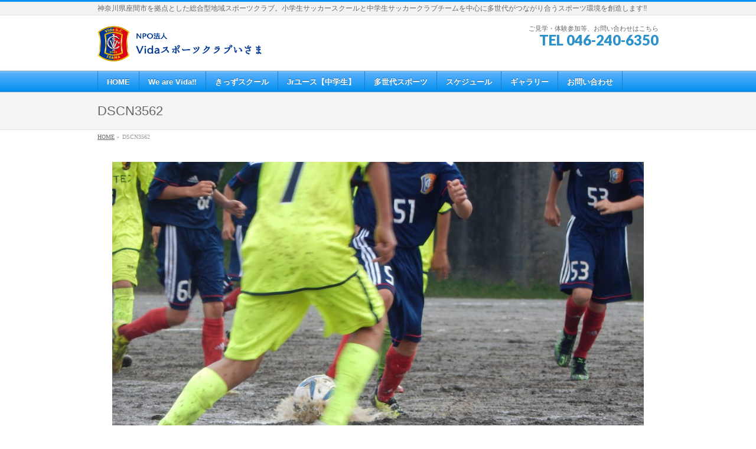

--- FILE ---
content_type: text/html; charset=UTF-8
request_url: https://vidafan.net/dscn3562/
body_size: 6380
content:
<!DOCTYPE html>
<!--[if IE]>
<meta http-equiv="X-UA-Compatible" content="IE=Edge">
<![endif]-->
<html xmlns:fb="http://ogp.me/ns/fb#" lang="ja">
<head>
<meta charset="UTF-8" />
<link rel="start" href="https://vidafan.net" title="HOME" />

<meta id="viewport" name="viewport" content="width=device-width, initial-scale=1">
<title>DSCN3562 | NPO法人Vidaスポーツクラブいさま</title>
<meta name='robots' content='max-image-preview:large' />
<link rel='dns-prefetch' href='//fonts.googleapis.com' />
<link rel='dns-prefetch' href='//s.w.org' />
<link rel="alternate" type="application/rss+xml" title="NPO法人Vidaスポーツクラブいさま &raquo; フィード" href="https://vidafan.net/feed/" />
<link rel="alternate" type="application/rss+xml" title="NPO法人Vidaスポーツクラブいさま &raquo; コメントフィード" href="https://vidafan.net/comments/feed/" />
<link rel="alternate" type="application/rss+xml" title="NPO法人Vidaスポーツクラブいさま &raquo; DSCN3562 のコメントのフィード" href="https://vidafan.net/feed/?attachment_id=3113" />
<meta name="description" content="神奈川県座間市を拠点とした総合型地域スポーツクラブ。小学生サッカースクールと中学生サッカークラブチームを中心に多世代がつながり合うスポーツ環境を創造します‼" />
<style type="text/css">.keyColorBG,.keyColorBGh:hover,.keyColor_bg,.keyColor_bg_hover:hover{background-color: #e90000;}.keyColorCl,.keyColorClh:hover,.keyColor_txt,.keyColor_txt_hover:hover{color: #e90000;}.keyColorBd,.keyColorBdh:hover,.keyColor_border,.keyColor_border_hover:hover{border-color: #e90000;}.color_keyBG,.color_keyBGh:hover,.color_key_bg,.color_key_bg_hover:hover{background-color: #e90000;}.color_keyCl,.color_keyClh:hover,.color_key_txt,.color_key_txt_hover:hover{color: #e90000;}.color_keyBd,.color_keyBdh:hover,.color_key_border,.color_key_border_hover:hover{border-color: #e90000;}</style>
		<script type="text/javascript">
			window._wpemojiSettings = {"baseUrl":"https:\/\/s.w.org\/images\/core\/emoji\/13.1.0\/72x72\/","ext":".png","svgUrl":"https:\/\/s.w.org\/images\/core\/emoji\/13.1.0\/svg\/","svgExt":".svg","source":{"concatemoji":"https:\/\/vidafan.net\/wp\/wp-includes\/js\/wp-emoji-release.min.js?ver=5.8.12"}};
			!function(e,a,t){var n,r,o,i=a.createElement("canvas"),p=i.getContext&&i.getContext("2d");function s(e,t){var a=String.fromCharCode;p.clearRect(0,0,i.width,i.height),p.fillText(a.apply(this,e),0,0);e=i.toDataURL();return p.clearRect(0,0,i.width,i.height),p.fillText(a.apply(this,t),0,0),e===i.toDataURL()}function c(e){var t=a.createElement("script");t.src=e,t.defer=t.type="text/javascript",a.getElementsByTagName("head")[0].appendChild(t)}for(o=Array("flag","emoji"),t.supports={everything:!0,everythingExceptFlag:!0},r=0;r<o.length;r++)t.supports[o[r]]=function(e){if(!p||!p.fillText)return!1;switch(p.textBaseline="top",p.font="600 32px Arial",e){case"flag":return s([127987,65039,8205,9895,65039],[127987,65039,8203,9895,65039])?!1:!s([55356,56826,55356,56819],[55356,56826,8203,55356,56819])&&!s([55356,57332,56128,56423,56128,56418,56128,56421,56128,56430,56128,56423,56128,56447],[55356,57332,8203,56128,56423,8203,56128,56418,8203,56128,56421,8203,56128,56430,8203,56128,56423,8203,56128,56447]);case"emoji":return!s([10084,65039,8205,55357,56613],[10084,65039,8203,55357,56613])}return!1}(o[r]),t.supports.everything=t.supports.everything&&t.supports[o[r]],"flag"!==o[r]&&(t.supports.everythingExceptFlag=t.supports.everythingExceptFlag&&t.supports[o[r]]);t.supports.everythingExceptFlag=t.supports.everythingExceptFlag&&!t.supports.flag,t.DOMReady=!1,t.readyCallback=function(){t.DOMReady=!0},t.supports.everything||(n=function(){t.readyCallback()},a.addEventListener?(a.addEventListener("DOMContentLoaded",n,!1),e.addEventListener("load",n,!1)):(e.attachEvent("onload",n),a.attachEvent("onreadystatechange",function(){"complete"===a.readyState&&t.readyCallback()})),(n=t.source||{}).concatemoji?c(n.concatemoji):n.wpemoji&&n.twemoji&&(c(n.twemoji),c(n.wpemoji)))}(window,document,window._wpemojiSettings);
		</script>
		<style type="text/css">
img.wp-smiley,
img.emoji {
	display: inline !important;
	border: none !important;
	box-shadow: none !important;
	height: 1em !important;
	width: 1em !important;
	margin: 0 .07em !important;
	vertical-align: -0.1em !important;
	background: none !important;
	padding: 0 !important;
}
</style>
	<link rel='stylesheet' id='sbi_styles-css'  href='https://vidafan.net/wp/wp-content/plugins/instagram-feed/css/sbi-styles.min.css?ver=6.2.7' type='text/css' media='all' />
<link rel='stylesheet' id='wp-block-library-css'  href='https://vidafan.net/wp/wp-includes/css/dist/block-library/style.min.css?ver=5.8.12' type='text/css' media='all' />
<link rel='stylesheet' id='contact-form-7-css'  href='https://vidafan.net/wp/wp-content/plugins/contact-form-7/includes/css/styles.css?ver=5.5.6.1' type='text/css' media='all' />
<link rel='stylesheet' id='Biz_Vektor_common_style-css'  href='https://vidafan.net/wp/wp-content/themes/biz-vektor/css/bizvektor_common_min.css?ver=1.10.0' type='text/css' media='all' />
<link rel='stylesheet' id='Biz_Vektor_Design_style-css'  href='https://vidafan.net/wp/wp-content/plugins/biz-vektor-wct2012sp2/css/wctokyo2012sp2.css?ver=1.10.0' type='text/css' media='all' />
<link rel='stylesheet' id='Biz_Vektor_plugin_sns_style-css'  href='https://vidafan.net/wp/wp-content/themes/biz-vektor/plugins/sns/style_bizvektor_sns.css?ver=5.8.12' type='text/css' media='all' />
<link rel='stylesheet' id='Biz_Vektor_add_web_fonts-css'  href='//fonts.googleapis.com/css?family=Droid+Sans%3A700%7CLato%3A900%7CAnton&#038;ver=5.8.12' type='text/css' media='all' />
<link rel="https://api.w.org/" href="https://vidafan.net/wp-json/" /><link rel="alternate" type="application/json" href="https://vidafan.net/wp-json/wp/v2/media/3113" /><link rel="EditURI" type="application/rsd+xml" title="RSD" href="https://vidafan.net/wp/xmlrpc.php?rsd" />
<link rel="wlwmanifest" type="application/wlwmanifest+xml" href="https://vidafan.net/wp/wp-includes/wlwmanifest.xml" /> 
<link rel='shortlink' href='https://vidafan.net/?p=3113' />
<link rel="alternate" type="application/json+oembed" href="https://vidafan.net/wp-json/oembed/1.0/embed?url=https%3A%2F%2Fvidafan.net%2Fdscn3562%2F" />
<link rel="alternate" type="text/xml+oembed" href="https://vidafan.net/wp-json/oembed/1.0/embed?url=https%3A%2F%2Fvidafan.net%2Fdscn3562%2F&#038;format=xml" />
<!-- [ BizVektor OGP ] -->
<meta property="og:site_name" content="NPO法人Vidaスポーツクラブいさま" />
<meta property="og:url" content="https://vidafan.net/dscn3562/" />
<meta property="fb:app_id" content="" />
<meta property="og:type" content="article" />
<meta property="og:title" content="DSCN3562 | NPO法人Vidaスポーツクラブいさま" />
<meta property="og:description" content="神奈川県座間市を拠点とした総合型地域スポーツクラブ。小学生サッカースクールと中学生サッカークラブチームを中心に多世代がつながり合うスポーツ環境を創造します‼" />
<!-- [ /BizVektor OGP ] -->
<!--[if lte IE 8]>
<link rel="stylesheet" type="text/css" media="all" href="https://vidafan.net/wp/wp-content/plugins/biz-vektor-wct2012sp2/css/wctokyo2012sp2_oldie.css" />
<![endif]-->
<link rel="pingback" href="https://vidafan.net/wp/xmlrpc.php" />
<style type="text/css" id="custom-background-css">
body.custom-background { background-color: #ffffff; }
</style>
	<link rel="icon" href="https://vidafan.net/wp/wp-content/uploads/2017/10/エンブレム-150x150.gif" sizes="32x32" />
<link rel="icon" href="https://vidafan.net/wp/wp-content/uploads/2017/10/エンブレム-200x200.gif" sizes="192x192" />
<link rel="apple-touch-icon" href="https://vidafan.net/wp/wp-content/uploads/2017/10/エンブレム-200x200.gif" />
<meta name="msapplication-TileImage" content="https://vidafan.net/wp/wp-content/uploads/2017/10/エンブレム.gif" />
<style type="text/css">
/*-------------------------------------------*/
/*	font
/*-------------------------------------------*/
h1,h2,h3,h4,h4,h5,h6,#header #site-title,#pageTitBnr #pageTitInner #pageTit,#content .leadTxt,#sideTower .localHead {font-family: "ヒラギノ角ゴ Pro W3","Hiragino Kaku Gothic Pro","メイリオ",Meiryo,Osaka,"ＭＳ Ｐゴシック","MS PGothic",sans-serif; }
#pageTitBnr #pageTitInner #pageTit { font-weight:lighter; }
#gMenu .menu li a strong {font-family: "ヒラギノ角ゴ Pro W3","Hiragino Kaku Gothic Pro","メイリオ",Meiryo,Osaka,"ＭＳ Ｐゴシック","MS PGothic",sans-serif; }
</style>
<link rel="stylesheet" href="https://vidafan.net/wp/wp-content/themes/biz-vektor/style.css" type="text/css" media="all" />
</head>

<body class="attachment attachment-template-default single single-attachment postid-3113 attachmentid-3113 attachment-jpeg custom-background two-column left-sidebar">

<div id="fb-root"></div>

<div id="wrap">

<!--[if lte IE 8]>
<div id="eradi_ie_box">
<div class="alert_title">ご利用の <span style="font-weight: bold;">Internet Exproler</span> は古すぎます。</div>
<p>あなたがご利用の Internet Explorer はすでにサポートが終了しているため、正しい表示・動作を保証しておりません。<br />
古い Internet Exproler はセキュリティーの観点からも、<a href="https://www.microsoft.com/ja-jp/windows/lifecycle/iesupport/" target="_blank" >新しいブラウザに移行する事が強く推奨されています。</a><br />
<a href="http://windows.microsoft.com/ja-jp/internet-explorer/" target="_blank" >最新のInternet Exproler</a> や <a href="https://www.microsoft.com/ja-jp/windows/microsoft-edge" target="_blank" >Edge</a> を利用するか、<a href="https://www.google.co.jp/chrome/browser/index.html" target="_blank">Chrome</a> や <a href="https://www.mozilla.org/ja/firefox/new/" target="_blank">Firefox</a> など、より早くて快適なブラウザをご利用ください。</p>
</div>
<![endif]-->

<!-- [ #headerTop ] -->
<div id="headerTop">
<div class="innerBox">
<div id="site-description">神奈川県座間市を拠点とした総合型地域スポーツクラブ。小学生サッカースクールと中学生サッカークラブチームを中心に多世代がつながり合うスポーツ環境を創造します‼</div>
</div>
</div><!-- [ /#headerTop ] -->

<!-- [ #header ] -->
<header id="header" class="header">
<div id="headerInner" class="innerBox">
<!-- [ #headLogo ] -->
<div id="site-title">
<a href="https://vidafan.net/" title="NPO法人Vidaスポーツクラブいさま" rel="home">
<img src="https://vidafan.net/wp/wp-content/uploads/2017/10/公式HPバナー.png" alt="NPO法人Vidaスポーツクラブいさま" /></a>
</div>
<!-- [ /#headLogo ] -->

<!-- [ #headContact ] -->
<div id="headContact" class="itemClose" onclick="showHide('headContact');"><div id="headContactInner">
<div id="headContactTxt">ご見学・体験参加等、お問い合わせはこちら</div>
<div id="headContactTel">TEL 046-240-6350</div>
</div></div><!-- [ /#headContact ] -->

</div>
<!-- #headerInner -->
</header>
<!-- [ /#header ] -->


<!-- [ #gMenu ] -->
<div id="gMenu" class="itemClose">
<div id="gMenuInner" class="innerBox">
<h3 class="assistive-text" onclick="showHide('gMenu');"><span>MENU</span></h3>
<div class="skip-link screen-reader-text">
	<a href="#content" title="メニューを飛ばす">メニューを飛ばす</a>
</div>
<div class="menu-%e3%83%a1%e3%82%a4%e3%83%b3%e3%83%a1%e3%83%8b%e3%83%a5%e3%83%bc-container"><ul id="menu-%e3%83%a1%e3%82%a4%e3%83%b3%e3%83%a1%e3%83%8b%e3%83%a5%e3%83%bc" class="menu"><li id="menu-item-118" class="menu-item menu-item-type-custom menu-item-object-custom menu-item-home"><a href="https://vidafan.net/"><strong>HOME</strong></a></li>
<li id="menu-item-130" class="menu-item menu-item-type-post_type menu-item-object-page menu-item-has-children"><a href="https://vidafan.net/home/"><strong>We are Vida‼</strong></a>
<ul class="sub-menu">
	<li id="menu-item-209" class="menu-item menu-item-type-post_type menu-item-object-page"><a href="https://vidafan.net/?page_id=202">ＨＩＳＴＯＲＹ【Vida SC いさまの歴史】</a></li>
	<li id="menu-item-208" class="menu-item menu-item-type-post_type menu-item-object-page"><a href="https://vidafan.net/home/%e3%82%b9%e3%83%9d%e3%83%bc%e3%83%84%e3%81%ae%e8%aa%9e%e6%ba%90/">スポーツの語源</a></li>
	<li id="menu-item-210" class="menu-item menu-item-type-post_type menu-item-object-page"><a href="https://vidafan.net/home/%e7%b7%8f%e5%90%88%e5%9e%8b%e5%9c%b0%e5%9f%9f%e3%82%b9%e3%83%9d%e3%83%bc%e3%83%84%e3%82%af%e3%83%a9%e3%83%96%e3%81%a8%e3%81%af%ef%bc%9f/">総合型地域スポーツクラブとは？</a></li>
</ul>
</li>
<li id="menu-item-119" class="menu-item menu-item-type-post_type menu-item-object-page menu-item-has-children"><a href="https://vidafan.net/%e3%81%8d%e3%81%a3%e3%81%9a%e3%82%b9%e3%82%af%e3%83%bc%e3%83%ab/"><strong>きっずスクール</strong></a>
<ul class="sub-menu">
	<li id="menu-item-134" class="menu-item menu-item-type-post_type menu-item-object-page"><a href="https://vidafan.net/%e3%81%8d%e3%81%a3%e3%81%9a%e3%82%b9%e3%82%af%e3%83%bc%e3%83%ab/%e3%81%8d%e3%81%a3%e3%81%9a%e3%82%b9%e3%82%af%e3%83%bc%e3%83%ab%e8%a8%ad%e5%ae%9a/">きっずスクール設定</a></li>
</ul>
</li>
<li id="menu-item-121" class="menu-item menu-item-type-post_type menu-item-object-page menu-item-has-children"><a href="https://vidafan.net/jr%e3%83%a6%e3%83%bc%e3%82%b9%ef%bc%88%e4%b8%ad%e5%ad%a6%e7%94%9f%ef%bc%89/"><strong>Jrユース【中学生】</strong></a>
<ul class="sub-menu">
	<li id="menu-item-186" class="menu-item menu-item-type-post_type menu-item-object-page"><a href="https://vidafan.net/jr%e3%83%a6%e3%83%bc%e3%82%b9%ef%bc%88%e4%b8%ad%e5%ad%a6%e7%94%9f%ef%bc%89/%ef%bd%8a%ef%bd%99%e8%82%b2%e6%88%90%e6%96%b9%e9%87%9d/">ＪＹ育成方針</a></li>
	<li id="menu-item-185" class="menu-item menu-item-type-post_type menu-item-object-page"><a href="https://vidafan.net/jr%e3%83%a6%e3%83%bc%e3%82%b9%ef%bc%88%e4%b8%ad%e5%ad%a6%e7%94%9f%ef%bc%89/jy%e6%b4%bb%e5%8b%95%e6%a6%82%e8%a6%81/">ＪＹ活動概要</a></li>
	<li id="menu-item-788" class="menu-item menu-item-type-post_type menu-item-object-page"><a href="https://vidafan.net/jr%e3%83%a6%e3%83%bc%e3%82%b9%ef%bc%88%e4%b8%ad%e5%ad%a6%e7%94%9f%ef%bc%89/%ef%bd%8a%ef%bd%99%e6%9c%80%e6%96%b0%e6%83%85%e5%a0%b1/">ＪＹ最新情報</a></li>
</ul>
</li>
<li id="menu-item-122" class="menu-item menu-item-type-post_type menu-item-object-page menu-item-has-children"><a href="https://vidafan.net/%e5%a4%9a%e4%b8%96%e4%bb%a3%e3%82%b9%e3%83%9d%e3%83%bc%e3%83%84/"><strong>多世代スポーツ</strong></a>
<ul class="sub-menu">
	<li id="menu-item-288" class="menu-item menu-item-type-post_type menu-item-object-page"><a href="https://vidafan.net/%e5%a4%9a%e4%b8%96%e4%bb%a3%e3%82%b9%e3%83%9d%e3%83%bc%e3%83%84/%ef%bd%96%ef%bd%89%ef%bd%84%ef%bd%81%e3%81%8a%e3%82%84%e3%81%98/">Ｖｉｄａおやじ</a></li>
	<li id="menu-item-129" class="menu-item menu-item-type-post_type menu-item-object-page"><a href="https://vidafan.net/%e5%a4%9a%e4%b8%96%e4%bb%a3%e3%82%b9%e3%83%9d%e3%83%bc%e3%83%84/%e3%82%a4%e3%83%99%e3%83%b3%e3%83%88/">スポーツ＆カルチャーイベント</a></li>
	<li id="menu-item-806" class="menu-item menu-item-type-post_type menu-item-object-page"><a href="https://vidafan.net/%ef%bd%96%ef%bd%89%ef%bd%84%ef%bd%81%e3%83%95%e3%82%a1%e3%83%9f%e3%82%b9%e3%83%9d/">Ｖｉｄａファミスポ</a></li>
</ul>
</li>
<li id="menu-item-184" class="menu-item menu-item-type-post_type menu-item-object-page"><a href="https://vidafan.net/%e3%82%b9%e3%82%b1%e3%82%b8%e3%83%a5%e3%83%bc%e3%83%ab/"><strong>スケジュール</strong></a></li>
<li id="menu-item-120" class="menu-item menu-item-type-post_type menu-item-object-page"><a href="https://vidafan.net/gallery/"><strong>ギャラリー</strong></a></li>
<li id="menu-item-126" class="menu-item menu-item-type-post_type menu-item-object-page"><a href="https://vidafan.net/%e3%81%8a%e5%95%8f%e3%81%84%e5%90%88%e3%82%8f%e3%81%9b/"><strong>お問い合わせ</strong></a></li>
</ul></div>
</div><!-- [ /#gMenuInner ] -->
</div>
<!-- [ /#gMenu ] -->


<div id="pageTitBnr">
<div class="innerBox">
<div id="pageTitInner">
<h1 id="pageTit">
DSCN3562</h1>
</div><!-- [ /#pageTitInner ] -->
</div>
</div><!-- [ /#pageTitBnr ] -->
<!-- [ #panList ] -->
<div id="panList">
<div id="panListInner" class="innerBox">
<ul><li id="panHome"><a href="https://vidafan.net"><span>HOME</span></a> &raquo; </li><li><span>DSCN3562</span></li></ul></div>
</div>
<!-- [ /#panList ] -->

<div id="main" class="main">
<!-- [ #container ] -->
<div id="container" class="innerBox">
	<!-- [ #content ] -->
	<div id="content" class="content wide">


				<div id="post-3113" class="post-3113 attachment type-attachment status-inherit hentry">

					<div class="entry-content">
						<div class="entry-attachment">
						<p class="attachment"><a href="https://vidafan.net/dscn3565/" title="DSCN3562" rel="attachment"><img width="900" height="675" src="https://vidafan.net/wp/wp-content/uploads/2019/06/DSCN3562.jpg" class="attachment-900x9999 size-900x9999" alt="" loading="lazy" srcset="https://vidafan.net/wp/wp-content/uploads/2019/06/DSCN3562.jpg 3000w, https://vidafan.net/wp/wp-content/uploads/2019/06/DSCN3562-300x225.jpg 300w, https://vidafan.net/wp/wp-content/uploads/2019/06/DSCN3562-768x576.jpg 768w, https://vidafan.net/wp/wp-content/uploads/2019/06/DSCN3562-1024x768.jpg 1024w" sizes="(max-width: 900px) 100vw, 900px" /></a></p>

						<div id="nav-below" class="navigation">
							<div class="nav-previous"><a href='https://vidafan.net/dscn3560/'>DSCN3560</a></div>
							<div class="nav-next"><a href='https://vidafan.net/dscn3565/'>DSCN3565</a></div>
						</div><!-- #nav-below -->
						</div><!-- .entry-attachment -->
						<div class="entry-caption"></div>


					</div><!-- .entry-content -->

				</div><!-- #post-## -->


	</div>
	<!-- [ /#content ] -->

</div>
<!-- [ /#container ] -->

</div><!-- #main -->

<div id="back-top">
<a href="#wrap">
	<img id="pagetop" src="https://vidafan.net/wp/wp-content/themes/biz-vektor/js/res-vektor/images/footer_pagetop.png" alt="PAGETOP" />
</a>
</div>

<!-- [ #footerSection ] -->
<div id="footerSection">

	<div id="pagetop">
	<div id="pagetopInner" class="innerBox">
	<a href="#wrap">PAGETOP</a>
	</div>
	</div>

	<div id="footMenu">
	<div id="footMenuInner" class="innerBox">
	<div class="menu-%e3%83%95%e3%83%83%e3%82%bf%e3%83%bc%e3%83%a1%e3%83%8b%e3%83%a5%e3%83%bc-container"><ul id="menu-%e3%83%95%e3%83%83%e3%82%bf%e3%83%bc%e3%83%a1%e3%83%8b%e3%83%a5%e3%83%bc" class="menu"><li id="menu-item-214" class="menu-item menu-item-type-post_type menu-item-object-page menu-item-214"><a href="https://vidafan.net/sitemap/">サイトマップ</a></li>
<li id="menu-item-217" class="menu-item menu-item-type-post_type menu-item-object-page menu-item-217"><a href="https://vidafan.net/%e5%a4%9a%e4%b8%96%e4%bb%a3%e3%82%b9%e3%83%9d%e3%83%bc%e3%83%84/%e3%82%a4%e3%83%99%e3%83%b3%e3%83%88/">スポーツ＆カルチャーイベント</a></li>
<li id="menu-item-215" class="menu-item menu-item-type-post_type menu-item-object-page menu-item-215"><a href="https://vidafan.net/%e3%82%b9%e3%82%b1%e3%82%b8%e3%83%a5%e3%83%bc%e3%83%ab/">スケジュール</a></li>
<li id="menu-item-216" class="menu-item menu-item-type-post_type menu-item-object-page menu-item-216"><a href="https://vidafan.net/gallery/">ギャラリー</a></li>
<li id="menu-item-218" class="menu-item menu-item-type-post_type menu-item-object-page menu-item-218"><a href="https://vidafan.net/%e5%a4%9a%e4%b8%96%e4%bb%a3%e3%82%b9%e3%83%9d%e3%83%bc%e3%83%84/">多世代スポーツ</a></li>
<li id="menu-item-219" class="menu-item menu-item-type-post_type menu-item-object-page menu-item-219"><a href="https://vidafan.net/jr%e3%83%a6%e3%83%bc%e3%82%b9%ef%bc%88%e4%b8%ad%e5%ad%a6%e7%94%9f%ef%bc%89/">ジュニアユース【中学生クラブチーム】</a></li>
<li id="menu-item-220" class="menu-item menu-item-type-post_type menu-item-object-page menu-item-220"><a href="https://vidafan.net/%e3%81%8d%e3%81%a3%e3%81%9a%e3%82%b9%e3%82%af%e3%83%bc%e3%83%ab/">きっずスクール</a></li>
</ul></div>	</div>
	</div>

	<!-- [ #footer ] -->
	<div id="footer">
	<!-- [ #footerInner ] -->
	<div id="footerInner" class="innerBox">
		<dl id="footerOutline">
		<dt><img src="https://vidafan.net/wp/wp-content/uploads/2017/10/公式HPバナー.png" alt="NPO法人Ｖｉｄａスポーツクラブいさま" /></dt>
		<dd>
		〒252-0004<br />
神奈川県座間市東原4-23-8<br />
ハイツ池田102号室		</dd>
		</dl>
		<!-- [ #footerSiteMap ] -->
		<div id="footerSiteMap">
</div>
		<!-- [ /#footerSiteMap ] -->
	</div>
	<!-- [ /#footerInner ] -->
	</div>
	<!-- [ /#footer ] -->

	<!-- [ #siteBottom ] -->
	<div id="siteBottom">
	<div id="siteBottomInner" class="innerBox">
	<div id="copy">Copyright &copy; <a href="https://vidafan.net/" rel="home">NPO法人Ｖｉｄａスポーツクラブいさま</a> All Rights Reserved.</div><div id="powerd">Powered by <a href="https://ja.wordpress.org/">WordPress</a> &amp; <a href="https://bizvektor.com" target="_blank" title="無料WordPressテーマ BizVektor(ビズベクトル)"> BizVektor Theme</a> by <a href="https://www.vektor-inc.co.jp" target="_blank" title="株式会社ベクトル -ウェブサイト制作・WordPressカスタマイズ- [ 愛知県名古屋市 ]">Vektor,Inc.</a> technology.</div>	</div>
	</div>
	<!-- [ /#siteBottom ] -->
</div>
<!-- [ /#footerSection ] -->
</div>
<!-- [ /#wrap ] -->
<!-- Instagram Feed JS -->
<script type="text/javascript">
var sbiajaxurl = "https://vidafan.net/wp/wp-admin/admin-ajax.php";
</script>
<script type='text/javascript' src='https://vidafan.net/wp/wp-includes/js/dist/vendor/regenerator-runtime.min.js?ver=0.13.7' id='regenerator-runtime-js'></script>
<script type='text/javascript' src='https://vidafan.net/wp/wp-includes/js/dist/vendor/wp-polyfill.min.js?ver=3.15.0' id='wp-polyfill-js'></script>
<script type='text/javascript' id='contact-form-7-js-extra'>
/* <![CDATA[ */
var wpcf7 = {"api":{"root":"https:\/\/vidafan.net\/wp-json\/","namespace":"contact-form-7\/v1"}};
/* ]]> */
</script>
<script type='text/javascript' src='https://vidafan.net/wp/wp-content/plugins/contact-form-7/includes/js/index.js?ver=5.5.6.1' id='contact-form-7-js'></script>
<script type='text/javascript' src='https://vidafan.net/wp/wp-includes/js/comment-reply.min.js?ver=5.8.12' id='comment-reply-js'></script>
<script type='text/javascript' src='https://vidafan.net/wp/wp-includes/js/wp-embed.min.js?ver=5.8.12' id='wp-embed-js'></script>
<script type='text/javascript' src='https://vidafan.net/wp/wp-includes/js/jquery/jquery.min.js?ver=3.6.0' id='jquery-core-js'></script>
<script type='text/javascript' src='https://vidafan.net/wp/wp-includes/js/jquery/jquery-migrate.min.js?ver=3.3.2' id='jquery-migrate-js'></script>
<script type='text/javascript' id='biz-vektor-min-js-js-extra'>
/* <![CDATA[ */
var bv_sliderParams = {"slideshowSpeed":"4000","animation":"fade"};
/* ]]> */
</script>
<script type='text/javascript' src='https://vidafan.net/wp/wp-content/themes/biz-vektor/js/biz-vektor-min.js?ver=1.10.0' defer='defer' id='biz-vektor-min-js-js'></script>
</body>
</html>